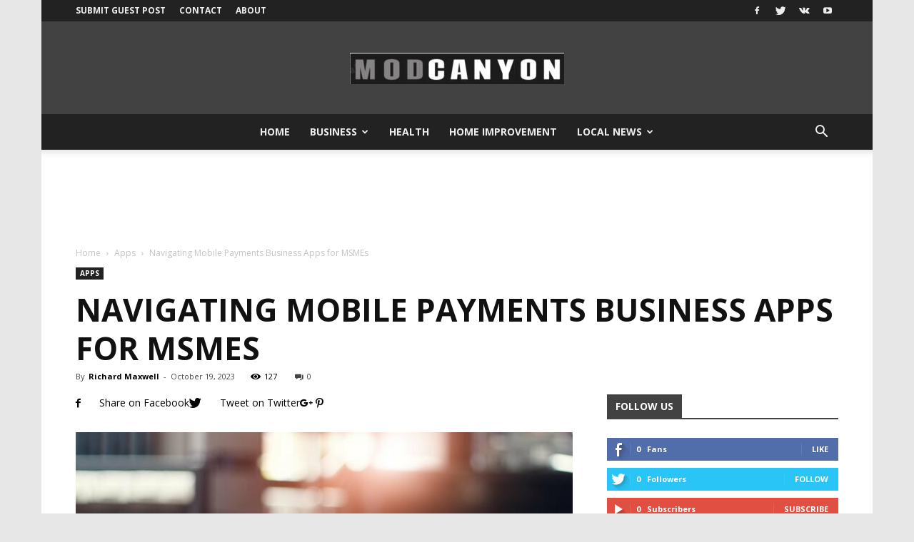

--- FILE ---
content_type: text/html; charset=utf-8
request_url: https://www.google.com/recaptcha/api2/aframe
body_size: 267
content:
<!DOCTYPE HTML><html><head><meta http-equiv="content-type" content="text/html; charset=UTF-8"></head><body><script nonce="wS0ZU6SGRsqJYF-9ThPacA">/** Anti-fraud and anti-abuse applications only. See google.com/recaptcha */ try{var clients={'sodar':'https://pagead2.googlesyndication.com/pagead/sodar?'};window.addEventListener("message",function(a){try{if(a.source===window.parent){var b=JSON.parse(a.data);var c=clients[b['id']];if(c){var d=document.createElement('img');d.src=c+b['params']+'&rc='+(localStorage.getItem("rc::a")?sessionStorage.getItem("rc::b"):"");window.document.body.appendChild(d);sessionStorage.setItem("rc::e",parseInt(sessionStorage.getItem("rc::e")||0)+1);localStorage.setItem("rc::h",'1769374932892');}}}catch(b){}});window.parent.postMessage("_grecaptcha_ready", "*");}catch(b){}</script></body></html>